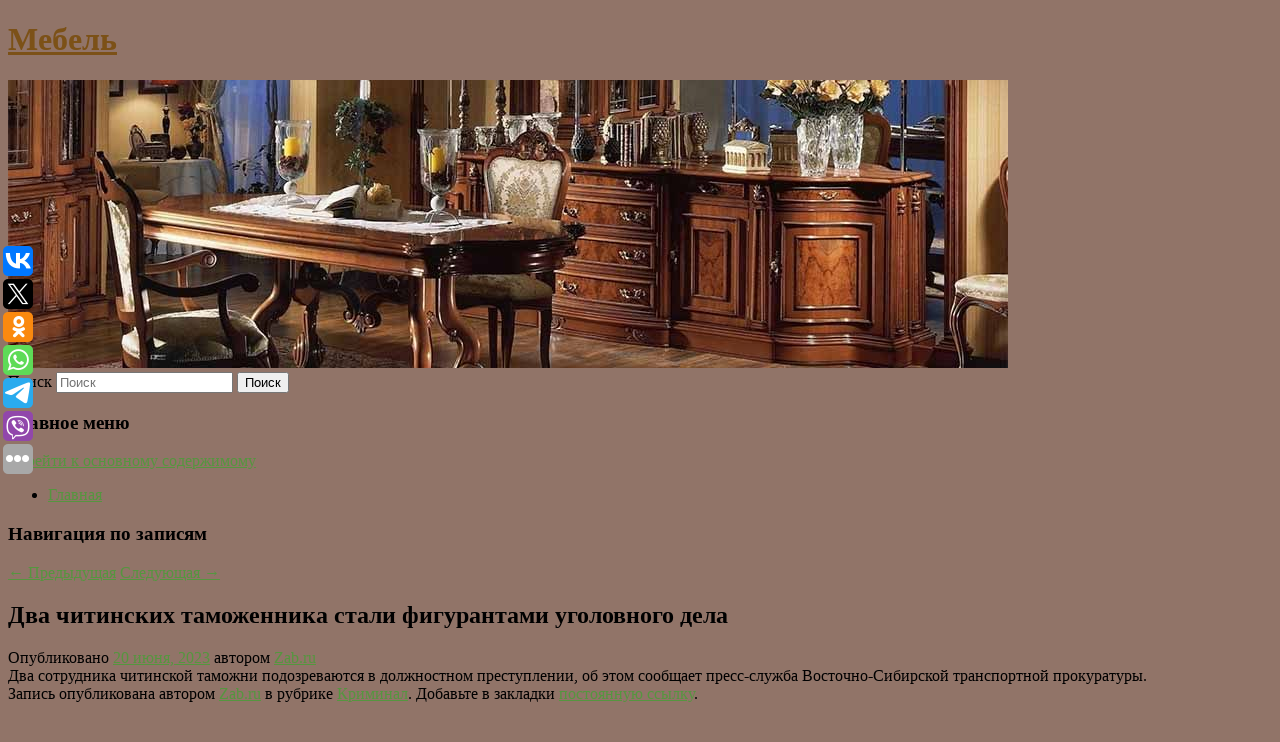

--- FILE ---
content_type: text/html; charset=UTF-8
request_url: https://pandorus.ru/dva-chitinskix-tamozhennika-stali-figurantami-ugolovnogo-dela/
body_size: 11212
content:
<!DOCTYPE html>
<!--[if IE 6]>
<html id="ie6" lang="ru-RU">
<![endif]-->
<!--[if IE 7]>
<html id="ie7" lang="ru-RU">
<![endif]-->
<!--[if IE 8]>
<html id="ie8" lang="ru-RU">
<![endif]-->
<!--[if !(IE 6) & !(IE 7) & !(IE 8)]><!-->
<html lang="ru-RU">
<!--<![endif]-->
<head>
<meta charset="UTF-8" />
<meta name="viewport" content="width=device-width" />
<title>
Два читинских таможенника стали фигурантами уголовного дела | Мебель	</title>
<link rel="profile" href="http://gmpg.org/xfn/11" />
<link rel="stylesheet" type="text/css" media="all" href="https://pandorus.ru/wp-content/themes/twentyeleven/style.css" />
<link rel="pingback" href="https://pandorus.ru/xmlrpc.php">
<!--[if lt IE 9]>
<script src="https://pandorus.ru/wp-content/themes/twentyeleven/js/html5.js" type="text/javascript"></script>
<![endif]-->
<meta name='robots' content='max-image-preview:large' />
<link rel="alternate" type="application/rss+xml" title="Мебель &raquo; Лента" href="https://pandorus.ru/feed/" />
<script type="text/javascript">
window._wpemojiSettings = {"baseUrl":"https:\/\/s.w.org\/images\/core\/emoji\/14.0.0\/72x72\/","ext":".png","svgUrl":"https:\/\/s.w.org\/images\/core\/emoji\/14.0.0\/svg\/","svgExt":".svg","source":{"concatemoji":"https:\/\/pandorus.ru\/wp-includes\/js\/wp-emoji-release.min.js?ver=6.1.3"}};
/*! This file is auto-generated */
!function(e,a,t){var n,r,o,i=a.createElement("canvas"),p=i.getContext&&i.getContext("2d");function s(e,t){var a=String.fromCharCode,e=(p.clearRect(0,0,i.width,i.height),p.fillText(a.apply(this,e),0,0),i.toDataURL());return p.clearRect(0,0,i.width,i.height),p.fillText(a.apply(this,t),0,0),e===i.toDataURL()}function c(e){var t=a.createElement("script");t.src=e,t.defer=t.type="text/javascript",a.getElementsByTagName("head")[0].appendChild(t)}for(o=Array("flag","emoji"),t.supports={everything:!0,everythingExceptFlag:!0},r=0;r<o.length;r++)t.supports[o[r]]=function(e){if(p&&p.fillText)switch(p.textBaseline="top",p.font="600 32px Arial",e){case"flag":return s([127987,65039,8205,9895,65039],[127987,65039,8203,9895,65039])?!1:!s([55356,56826,55356,56819],[55356,56826,8203,55356,56819])&&!s([55356,57332,56128,56423,56128,56418,56128,56421,56128,56430,56128,56423,56128,56447],[55356,57332,8203,56128,56423,8203,56128,56418,8203,56128,56421,8203,56128,56430,8203,56128,56423,8203,56128,56447]);case"emoji":return!s([129777,127995,8205,129778,127999],[129777,127995,8203,129778,127999])}return!1}(o[r]),t.supports.everything=t.supports.everything&&t.supports[o[r]],"flag"!==o[r]&&(t.supports.everythingExceptFlag=t.supports.everythingExceptFlag&&t.supports[o[r]]);t.supports.everythingExceptFlag=t.supports.everythingExceptFlag&&!t.supports.flag,t.DOMReady=!1,t.readyCallback=function(){t.DOMReady=!0},t.supports.everything||(n=function(){t.readyCallback()},a.addEventListener?(a.addEventListener("DOMContentLoaded",n,!1),e.addEventListener("load",n,!1)):(e.attachEvent("onload",n),a.attachEvent("onreadystatechange",function(){"complete"===a.readyState&&t.readyCallback()})),(e=t.source||{}).concatemoji?c(e.concatemoji):e.wpemoji&&e.twemoji&&(c(e.twemoji),c(e.wpemoji)))}(window,document,window._wpemojiSettings);
</script>
<style type="text/css">
img.wp-smiley,
img.emoji {
	display: inline !important;
	border: none !important;
	box-shadow: none !important;
	height: 1em !important;
	width: 1em !important;
	margin: 0 0.07em !important;
	vertical-align: -0.1em !important;
	background: none !important;
	padding: 0 !important;
}
</style>
	<link rel='stylesheet' id='wp-block-library-css' href='https://pandorus.ru/wp-includes/css/dist/block-library/style.min.css?ver=6.1.3' type='text/css' media='all' />
<style id='wp-block-library-theme-inline-css' type='text/css'>
.wp-block-audio figcaption{color:#555;font-size:13px;text-align:center}.is-dark-theme .wp-block-audio figcaption{color:hsla(0,0%,100%,.65)}.wp-block-audio{margin:0 0 1em}.wp-block-code{border:1px solid #ccc;border-radius:4px;font-family:Menlo,Consolas,monaco,monospace;padding:.8em 1em}.wp-block-embed figcaption{color:#555;font-size:13px;text-align:center}.is-dark-theme .wp-block-embed figcaption{color:hsla(0,0%,100%,.65)}.wp-block-embed{margin:0 0 1em}.blocks-gallery-caption{color:#555;font-size:13px;text-align:center}.is-dark-theme .blocks-gallery-caption{color:hsla(0,0%,100%,.65)}.wp-block-image figcaption{color:#555;font-size:13px;text-align:center}.is-dark-theme .wp-block-image figcaption{color:hsla(0,0%,100%,.65)}.wp-block-image{margin:0 0 1em}.wp-block-pullquote{border-top:4px solid;border-bottom:4px solid;margin-bottom:1.75em;color:currentColor}.wp-block-pullquote__citation,.wp-block-pullquote cite,.wp-block-pullquote footer{color:currentColor;text-transform:uppercase;font-size:.8125em;font-style:normal}.wp-block-quote{border-left:.25em solid;margin:0 0 1.75em;padding-left:1em}.wp-block-quote cite,.wp-block-quote footer{color:currentColor;font-size:.8125em;position:relative;font-style:normal}.wp-block-quote.has-text-align-right{border-left:none;border-right:.25em solid;padding-left:0;padding-right:1em}.wp-block-quote.has-text-align-center{border:none;padding-left:0}.wp-block-quote.is-large,.wp-block-quote.is-style-large,.wp-block-quote.is-style-plain{border:none}.wp-block-search .wp-block-search__label{font-weight:700}.wp-block-search__button{border:1px solid #ccc;padding:.375em .625em}:where(.wp-block-group.has-background){padding:1.25em 2.375em}.wp-block-separator.has-css-opacity{opacity:.4}.wp-block-separator{border:none;border-bottom:2px solid;margin-left:auto;margin-right:auto}.wp-block-separator.has-alpha-channel-opacity{opacity:1}.wp-block-separator:not(.is-style-wide):not(.is-style-dots){width:100px}.wp-block-separator.has-background:not(.is-style-dots){border-bottom:none;height:1px}.wp-block-separator.has-background:not(.is-style-wide):not(.is-style-dots){height:2px}.wp-block-table{margin:"0 0 1em 0"}.wp-block-table thead{border-bottom:3px solid}.wp-block-table tfoot{border-top:3px solid}.wp-block-table td,.wp-block-table th{word-break:normal}.wp-block-table figcaption{color:#555;font-size:13px;text-align:center}.is-dark-theme .wp-block-table figcaption{color:hsla(0,0%,100%,.65)}.wp-block-video figcaption{color:#555;font-size:13px;text-align:center}.is-dark-theme .wp-block-video figcaption{color:hsla(0,0%,100%,.65)}.wp-block-video{margin:0 0 1em}.wp-block-template-part.has-background{padding:1.25em 2.375em;margin-top:0;margin-bottom:0}
</style>
<link rel='stylesheet' id='classic-theme-styles-css' href='https://pandorus.ru/wp-includes/css/classic-themes.min.css?ver=1' type='text/css' media='all' />
<style id='global-styles-inline-css' type='text/css'>
body{--wp--preset--color--black: #000;--wp--preset--color--cyan-bluish-gray: #abb8c3;--wp--preset--color--white: #fff;--wp--preset--color--pale-pink: #f78da7;--wp--preset--color--vivid-red: #cf2e2e;--wp--preset--color--luminous-vivid-orange: #ff6900;--wp--preset--color--luminous-vivid-amber: #fcb900;--wp--preset--color--light-green-cyan: #7bdcb5;--wp--preset--color--vivid-green-cyan: #00d084;--wp--preset--color--pale-cyan-blue: #8ed1fc;--wp--preset--color--vivid-cyan-blue: #0693e3;--wp--preset--color--vivid-purple: #9b51e0;--wp--preset--color--blue: #1982d1;--wp--preset--color--dark-gray: #373737;--wp--preset--color--medium-gray: #666;--wp--preset--color--light-gray: #e2e2e2;--wp--preset--gradient--vivid-cyan-blue-to-vivid-purple: linear-gradient(135deg,rgba(6,147,227,1) 0%,rgb(155,81,224) 100%);--wp--preset--gradient--light-green-cyan-to-vivid-green-cyan: linear-gradient(135deg,rgb(122,220,180) 0%,rgb(0,208,130) 100%);--wp--preset--gradient--luminous-vivid-amber-to-luminous-vivid-orange: linear-gradient(135deg,rgba(252,185,0,1) 0%,rgba(255,105,0,1) 100%);--wp--preset--gradient--luminous-vivid-orange-to-vivid-red: linear-gradient(135deg,rgba(255,105,0,1) 0%,rgb(207,46,46) 100%);--wp--preset--gradient--very-light-gray-to-cyan-bluish-gray: linear-gradient(135deg,rgb(238,238,238) 0%,rgb(169,184,195) 100%);--wp--preset--gradient--cool-to-warm-spectrum: linear-gradient(135deg,rgb(74,234,220) 0%,rgb(151,120,209) 20%,rgb(207,42,186) 40%,rgb(238,44,130) 60%,rgb(251,105,98) 80%,rgb(254,248,76) 100%);--wp--preset--gradient--blush-light-purple: linear-gradient(135deg,rgb(255,206,236) 0%,rgb(152,150,240) 100%);--wp--preset--gradient--blush-bordeaux: linear-gradient(135deg,rgb(254,205,165) 0%,rgb(254,45,45) 50%,rgb(107,0,62) 100%);--wp--preset--gradient--luminous-dusk: linear-gradient(135deg,rgb(255,203,112) 0%,rgb(199,81,192) 50%,rgb(65,88,208) 100%);--wp--preset--gradient--pale-ocean: linear-gradient(135deg,rgb(255,245,203) 0%,rgb(182,227,212) 50%,rgb(51,167,181) 100%);--wp--preset--gradient--electric-grass: linear-gradient(135deg,rgb(202,248,128) 0%,rgb(113,206,126) 100%);--wp--preset--gradient--midnight: linear-gradient(135deg,rgb(2,3,129) 0%,rgb(40,116,252) 100%);--wp--preset--duotone--dark-grayscale: url('#wp-duotone-dark-grayscale');--wp--preset--duotone--grayscale: url('#wp-duotone-grayscale');--wp--preset--duotone--purple-yellow: url('#wp-duotone-purple-yellow');--wp--preset--duotone--blue-red: url('#wp-duotone-blue-red');--wp--preset--duotone--midnight: url('#wp-duotone-midnight');--wp--preset--duotone--magenta-yellow: url('#wp-duotone-magenta-yellow');--wp--preset--duotone--purple-green: url('#wp-duotone-purple-green');--wp--preset--duotone--blue-orange: url('#wp-duotone-blue-orange');--wp--preset--font-size--small: 13px;--wp--preset--font-size--medium: 20px;--wp--preset--font-size--large: 36px;--wp--preset--font-size--x-large: 42px;--wp--preset--spacing--20: 0.44rem;--wp--preset--spacing--30: 0.67rem;--wp--preset--spacing--40: 1rem;--wp--preset--spacing--50: 1.5rem;--wp--preset--spacing--60: 2.25rem;--wp--preset--spacing--70: 3.38rem;--wp--preset--spacing--80: 5.06rem;}:where(.is-layout-flex){gap: 0.5em;}body .is-layout-flow > .alignleft{float: left;margin-inline-start: 0;margin-inline-end: 2em;}body .is-layout-flow > .alignright{float: right;margin-inline-start: 2em;margin-inline-end: 0;}body .is-layout-flow > .aligncenter{margin-left: auto !important;margin-right: auto !important;}body .is-layout-constrained > .alignleft{float: left;margin-inline-start: 0;margin-inline-end: 2em;}body .is-layout-constrained > .alignright{float: right;margin-inline-start: 2em;margin-inline-end: 0;}body .is-layout-constrained > .aligncenter{margin-left: auto !important;margin-right: auto !important;}body .is-layout-constrained > :where(:not(.alignleft):not(.alignright):not(.alignfull)){max-width: var(--wp--style--global--content-size);margin-left: auto !important;margin-right: auto !important;}body .is-layout-constrained > .alignwide{max-width: var(--wp--style--global--wide-size);}body .is-layout-flex{display: flex;}body .is-layout-flex{flex-wrap: wrap;align-items: center;}body .is-layout-flex > *{margin: 0;}:where(.wp-block-columns.is-layout-flex){gap: 2em;}.has-black-color{color: var(--wp--preset--color--black) !important;}.has-cyan-bluish-gray-color{color: var(--wp--preset--color--cyan-bluish-gray) !important;}.has-white-color{color: var(--wp--preset--color--white) !important;}.has-pale-pink-color{color: var(--wp--preset--color--pale-pink) !important;}.has-vivid-red-color{color: var(--wp--preset--color--vivid-red) !important;}.has-luminous-vivid-orange-color{color: var(--wp--preset--color--luminous-vivid-orange) !important;}.has-luminous-vivid-amber-color{color: var(--wp--preset--color--luminous-vivid-amber) !important;}.has-light-green-cyan-color{color: var(--wp--preset--color--light-green-cyan) !important;}.has-vivid-green-cyan-color{color: var(--wp--preset--color--vivid-green-cyan) !important;}.has-pale-cyan-blue-color{color: var(--wp--preset--color--pale-cyan-blue) !important;}.has-vivid-cyan-blue-color{color: var(--wp--preset--color--vivid-cyan-blue) !important;}.has-vivid-purple-color{color: var(--wp--preset--color--vivid-purple) !important;}.has-black-background-color{background-color: var(--wp--preset--color--black) !important;}.has-cyan-bluish-gray-background-color{background-color: var(--wp--preset--color--cyan-bluish-gray) !important;}.has-white-background-color{background-color: var(--wp--preset--color--white) !important;}.has-pale-pink-background-color{background-color: var(--wp--preset--color--pale-pink) !important;}.has-vivid-red-background-color{background-color: var(--wp--preset--color--vivid-red) !important;}.has-luminous-vivid-orange-background-color{background-color: var(--wp--preset--color--luminous-vivid-orange) !important;}.has-luminous-vivid-amber-background-color{background-color: var(--wp--preset--color--luminous-vivid-amber) !important;}.has-light-green-cyan-background-color{background-color: var(--wp--preset--color--light-green-cyan) !important;}.has-vivid-green-cyan-background-color{background-color: var(--wp--preset--color--vivid-green-cyan) !important;}.has-pale-cyan-blue-background-color{background-color: var(--wp--preset--color--pale-cyan-blue) !important;}.has-vivid-cyan-blue-background-color{background-color: var(--wp--preset--color--vivid-cyan-blue) !important;}.has-vivid-purple-background-color{background-color: var(--wp--preset--color--vivid-purple) !important;}.has-black-border-color{border-color: var(--wp--preset--color--black) !important;}.has-cyan-bluish-gray-border-color{border-color: var(--wp--preset--color--cyan-bluish-gray) !important;}.has-white-border-color{border-color: var(--wp--preset--color--white) !important;}.has-pale-pink-border-color{border-color: var(--wp--preset--color--pale-pink) !important;}.has-vivid-red-border-color{border-color: var(--wp--preset--color--vivid-red) !important;}.has-luminous-vivid-orange-border-color{border-color: var(--wp--preset--color--luminous-vivid-orange) !important;}.has-luminous-vivid-amber-border-color{border-color: var(--wp--preset--color--luminous-vivid-amber) !important;}.has-light-green-cyan-border-color{border-color: var(--wp--preset--color--light-green-cyan) !important;}.has-vivid-green-cyan-border-color{border-color: var(--wp--preset--color--vivid-green-cyan) !important;}.has-pale-cyan-blue-border-color{border-color: var(--wp--preset--color--pale-cyan-blue) !important;}.has-vivid-cyan-blue-border-color{border-color: var(--wp--preset--color--vivid-cyan-blue) !important;}.has-vivid-purple-border-color{border-color: var(--wp--preset--color--vivid-purple) !important;}.has-vivid-cyan-blue-to-vivid-purple-gradient-background{background: var(--wp--preset--gradient--vivid-cyan-blue-to-vivid-purple) !important;}.has-light-green-cyan-to-vivid-green-cyan-gradient-background{background: var(--wp--preset--gradient--light-green-cyan-to-vivid-green-cyan) !important;}.has-luminous-vivid-amber-to-luminous-vivid-orange-gradient-background{background: var(--wp--preset--gradient--luminous-vivid-amber-to-luminous-vivid-orange) !important;}.has-luminous-vivid-orange-to-vivid-red-gradient-background{background: var(--wp--preset--gradient--luminous-vivid-orange-to-vivid-red) !important;}.has-very-light-gray-to-cyan-bluish-gray-gradient-background{background: var(--wp--preset--gradient--very-light-gray-to-cyan-bluish-gray) !important;}.has-cool-to-warm-spectrum-gradient-background{background: var(--wp--preset--gradient--cool-to-warm-spectrum) !important;}.has-blush-light-purple-gradient-background{background: var(--wp--preset--gradient--blush-light-purple) !important;}.has-blush-bordeaux-gradient-background{background: var(--wp--preset--gradient--blush-bordeaux) !important;}.has-luminous-dusk-gradient-background{background: var(--wp--preset--gradient--luminous-dusk) !important;}.has-pale-ocean-gradient-background{background: var(--wp--preset--gradient--pale-ocean) !important;}.has-electric-grass-gradient-background{background: var(--wp--preset--gradient--electric-grass) !important;}.has-midnight-gradient-background{background: var(--wp--preset--gradient--midnight) !important;}.has-small-font-size{font-size: var(--wp--preset--font-size--small) !important;}.has-medium-font-size{font-size: var(--wp--preset--font-size--medium) !important;}.has-large-font-size{font-size: var(--wp--preset--font-size--large) !important;}.has-x-large-font-size{font-size: var(--wp--preset--font-size--x-large) !important;}
.wp-block-navigation a:where(:not(.wp-element-button)){color: inherit;}
:where(.wp-block-columns.is-layout-flex){gap: 2em;}
.wp-block-pullquote{font-size: 1.5em;line-height: 1.6;}
</style>
<link rel='stylesheet' id='jquery-smooth-scroll-css' href='https://pandorus.ru/wp-content/plugins/jquery-smooth-scroll/css/style.css?ver=6.1.3' type='text/css' media='all' />
<link rel='stylesheet' id='twentyeleven-block-style-css' href='https://pandorus.ru/wp-content/themes/twentyeleven/blocks.css?ver=20181230' type='text/css' media='all' />
<script type='text/javascript' src='https://pandorus.ru/wp-includes/js/jquery/jquery.min.js?ver=3.6.1' id='jquery-core-js'></script>
<script type='text/javascript' src='https://pandorus.ru/wp-includes/js/jquery/jquery-migrate.min.js?ver=3.3.2' id='jquery-migrate-js'></script>
<link rel="https://api.w.org/" href="https://pandorus.ru/wp-json/" /><link rel="alternate" type="application/json" href="https://pandorus.ru/wp-json/wp/v2/posts/2386" /><link rel="EditURI" type="application/rsd+xml" title="RSD" href="https://pandorus.ru/xmlrpc.php?rsd" />
<link rel="wlwmanifest" type="application/wlwmanifest+xml" href="https://pandorus.ru/wp-includes/wlwmanifest.xml" />
<meta name="generator" content="WordPress 6.1.3" />
<link rel="canonical" href="https://pandorus.ru/dva-chitinskix-tamozhennika-stali-figurantami-ugolovnogo-dela/" />
<link rel='shortlink' href='https://pandorus.ru/?p=2386' />
<link rel="alternate" type="application/json+oembed" href="https://pandorus.ru/wp-json/oembed/1.0/embed?url=https%3A%2F%2Fpandorus.ru%2Fdva-chitinskix-tamozhennika-stali-figurantami-ugolovnogo-dela%2F" />
<link rel="alternate" type="text/xml+oembed" href="https://pandorus.ru/wp-json/oembed/1.0/embed?url=https%3A%2F%2Fpandorus.ru%2Fdva-chitinskix-tamozhennika-stali-figurantami-ugolovnogo-dela%2F&#038;format=xml" />
<!-- MagenetMonetization V: 1.0.29.2--><!-- MagenetMonetization 1 --><!-- MagenetMonetization 1.1 --><script type="text/javascript">
	window._wp_rp_static_base_url = 'https://wprp.zemanta.com/static/';
	window._wp_rp_wp_ajax_url = "https://pandorus.ru/wp-admin/admin-ajax.php";
	window._wp_rp_plugin_version = '3.6.4';
	window._wp_rp_post_id = '2386';
	window._wp_rp_num_rel_posts = '9';
	window._wp_rp_thumbnails = true;
	window._wp_rp_post_title = '%D0%94%D0%B2%D0%B0%C2%A0%D1%87%D0%B8%D1%82%D0%B8%D0%BD%D1%81%D0%BA%D0%B8%D1%85+%D1%82%D0%B0%D0%BC%D0%BE%D0%B6%D0%B5%D0%BD%D0%BD%D0%B8%D0%BA%D0%B0+%D1%81%D1%82%D0%B0%D0%BB%D0%B8+%D1%84%D0%B8%D0%B3%D1%83%D1%80%D0%B0%D0%BD%D1%82%D0%B0%D0%BC%D0%B8+%D1%83%D0%B3%D0%BE%D0%BB%D0%BE%D0%B2%D0%BD%D0%BE%D0%B3%D0%BE+%D0%B4%D0%B5%D0%BB%D0%B0';
	window._wp_rp_post_tags = ['%D0%9A%D1%80%D0%B8%D0%BC%D0%B8%D0%BD%D0%B0%D0%BB'];
	window._wp_rp_promoted_content = true;
</script>
<link rel="stylesheet" href="https://pandorus.ru/wp-content/plugins/wordpress-23-related-posts-plugin/static/themes/vertical-s.css?version=3.6.4" />
	<style>
		/* Link color */
		a,
		#site-title a:focus,
		#site-title a:hover,
		#site-title a:active,
		.entry-title a:hover,
		.entry-title a:focus,
		.entry-title a:active,
		.widget_twentyeleven_ephemera .comments-link a:hover,
		section.recent-posts .other-recent-posts a[rel="bookmark"]:hover,
		section.recent-posts .other-recent-posts .comments-link a:hover,
		.format-image footer.entry-meta a:hover,
		#site-generator a:hover {
			color: #55963f;
		}
		section.recent-posts .other-recent-posts .comments-link a:hover {
			border-color: #55963f;
		}
		article.feature-image.small .entry-summary p a:hover,
		.entry-header .comments-link a:hover,
		.entry-header .comments-link a:focus,
		.entry-header .comments-link a:active,
		.feature-slider a.active {
			background-color: #55963f;
		}
	</style>
			<style type="text/css" id="twentyeleven-header-css">
				#site-title a,
		#site-description {
			color: #7c5117;
		}
		</style>
		<style type="text/css" id="custom-background-css">
body.custom-background { background-color: #917468; }
</style>
	</head>

<body class="post-template-default single single-post postid-2386 single-format-standard custom-background wp-embed-responsive singular two-column left-sidebar">
<svg xmlns="http://www.w3.org/2000/svg" viewBox="0 0 0 0" width="0" height="0" focusable="false" role="none" style="visibility: hidden; position: absolute; left: -9999px; overflow: hidden;" ><defs><filter id="wp-duotone-dark-grayscale"><feColorMatrix color-interpolation-filters="sRGB" type="matrix" values=" .299 .587 .114 0 0 .299 .587 .114 0 0 .299 .587 .114 0 0 .299 .587 .114 0 0 " /><feComponentTransfer color-interpolation-filters="sRGB" ><feFuncR type="table" tableValues="0 0.49803921568627" /><feFuncG type="table" tableValues="0 0.49803921568627" /><feFuncB type="table" tableValues="0 0.49803921568627" /><feFuncA type="table" tableValues="1 1" /></feComponentTransfer><feComposite in2="SourceGraphic" operator="in" /></filter></defs></svg><svg xmlns="http://www.w3.org/2000/svg" viewBox="0 0 0 0" width="0" height="0" focusable="false" role="none" style="visibility: hidden; position: absolute; left: -9999px; overflow: hidden;" ><defs><filter id="wp-duotone-grayscale"><feColorMatrix color-interpolation-filters="sRGB" type="matrix" values=" .299 .587 .114 0 0 .299 .587 .114 0 0 .299 .587 .114 0 0 .299 .587 .114 0 0 " /><feComponentTransfer color-interpolation-filters="sRGB" ><feFuncR type="table" tableValues="0 1" /><feFuncG type="table" tableValues="0 1" /><feFuncB type="table" tableValues="0 1" /><feFuncA type="table" tableValues="1 1" /></feComponentTransfer><feComposite in2="SourceGraphic" operator="in" /></filter></defs></svg><svg xmlns="http://www.w3.org/2000/svg" viewBox="0 0 0 0" width="0" height="0" focusable="false" role="none" style="visibility: hidden; position: absolute; left: -9999px; overflow: hidden;" ><defs><filter id="wp-duotone-purple-yellow"><feColorMatrix color-interpolation-filters="sRGB" type="matrix" values=" .299 .587 .114 0 0 .299 .587 .114 0 0 .299 .587 .114 0 0 .299 .587 .114 0 0 " /><feComponentTransfer color-interpolation-filters="sRGB" ><feFuncR type="table" tableValues="0.54901960784314 0.98823529411765" /><feFuncG type="table" tableValues="0 1" /><feFuncB type="table" tableValues="0.71764705882353 0.25490196078431" /><feFuncA type="table" tableValues="1 1" /></feComponentTransfer><feComposite in2="SourceGraphic" operator="in" /></filter></defs></svg><svg xmlns="http://www.w3.org/2000/svg" viewBox="0 0 0 0" width="0" height="0" focusable="false" role="none" style="visibility: hidden; position: absolute; left: -9999px; overflow: hidden;" ><defs><filter id="wp-duotone-blue-red"><feColorMatrix color-interpolation-filters="sRGB" type="matrix" values=" .299 .587 .114 0 0 .299 .587 .114 0 0 .299 .587 .114 0 0 .299 .587 .114 0 0 " /><feComponentTransfer color-interpolation-filters="sRGB" ><feFuncR type="table" tableValues="0 1" /><feFuncG type="table" tableValues="0 0.27843137254902" /><feFuncB type="table" tableValues="0.5921568627451 0.27843137254902" /><feFuncA type="table" tableValues="1 1" /></feComponentTransfer><feComposite in2="SourceGraphic" operator="in" /></filter></defs></svg><svg xmlns="http://www.w3.org/2000/svg" viewBox="0 0 0 0" width="0" height="0" focusable="false" role="none" style="visibility: hidden; position: absolute; left: -9999px; overflow: hidden;" ><defs><filter id="wp-duotone-midnight"><feColorMatrix color-interpolation-filters="sRGB" type="matrix" values=" .299 .587 .114 0 0 .299 .587 .114 0 0 .299 .587 .114 0 0 .299 .587 .114 0 0 " /><feComponentTransfer color-interpolation-filters="sRGB" ><feFuncR type="table" tableValues="0 0" /><feFuncG type="table" tableValues="0 0.64705882352941" /><feFuncB type="table" tableValues="0 1" /><feFuncA type="table" tableValues="1 1" /></feComponentTransfer><feComposite in2="SourceGraphic" operator="in" /></filter></defs></svg><svg xmlns="http://www.w3.org/2000/svg" viewBox="0 0 0 0" width="0" height="0" focusable="false" role="none" style="visibility: hidden; position: absolute; left: -9999px; overflow: hidden;" ><defs><filter id="wp-duotone-magenta-yellow"><feColorMatrix color-interpolation-filters="sRGB" type="matrix" values=" .299 .587 .114 0 0 .299 .587 .114 0 0 .299 .587 .114 0 0 .299 .587 .114 0 0 " /><feComponentTransfer color-interpolation-filters="sRGB" ><feFuncR type="table" tableValues="0.78039215686275 1" /><feFuncG type="table" tableValues="0 0.94901960784314" /><feFuncB type="table" tableValues="0.35294117647059 0.47058823529412" /><feFuncA type="table" tableValues="1 1" /></feComponentTransfer><feComposite in2="SourceGraphic" operator="in" /></filter></defs></svg><svg xmlns="http://www.w3.org/2000/svg" viewBox="0 0 0 0" width="0" height="0" focusable="false" role="none" style="visibility: hidden; position: absolute; left: -9999px; overflow: hidden;" ><defs><filter id="wp-duotone-purple-green"><feColorMatrix color-interpolation-filters="sRGB" type="matrix" values=" .299 .587 .114 0 0 .299 .587 .114 0 0 .299 .587 .114 0 0 .299 .587 .114 0 0 " /><feComponentTransfer color-interpolation-filters="sRGB" ><feFuncR type="table" tableValues="0.65098039215686 0.40392156862745" /><feFuncG type="table" tableValues="0 1" /><feFuncB type="table" tableValues="0.44705882352941 0.4" /><feFuncA type="table" tableValues="1 1" /></feComponentTransfer><feComposite in2="SourceGraphic" operator="in" /></filter></defs></svg><svg xmlns="http://www.w3.org/2000/svg" viewBox="0 0 0 0" width="0" height="0" focusable="false" role="none" style="visibility: hidden; position: absolute; left: -9999px; overflow: hidden;" ><defs><filter id="wp-duotone-blue-orange"><feColorMatrix color-interpolation-filters="sRGB" type="matrix" values=" .299 .587 .114 0 0 .299 .587 .114 0 0 .299 .587 .114 0 0 .299 .587 .114 0 0 " /><feComponentTransfer color-interpolation-filters="sRGB" ><feFuncR type="table" tableValues="0.098039215686275 1" /><feFuncG type="table" tableValues="0 0.66274509803922" /><feFuncB type="table" tableValues="0.84705882352941 0.41960784313725" /><feFuncA type="table" tableValues="1 1" /></feComponentTransfer><feComposite in2="SourceGraphic" operator="in" /></filter></defs></svg><div id="page" class="hfeed">
	<header id="branding" role="banner">
			<hgroup>
				<h1 id="site-title"><span><a href="https://pandorus.ru/" rel="home">Мебель</a></span></h1>
				<h2 id="site-description"></h2>
			</hgroup>

						<a href="https://pandorus.ru/">
									<img src="https://pandorus.ru/wp-content/uploads/2023/06/cropped-ырверяаовп.jpg" width="1000" height="288" alt="Мебель" />
							</a>
			
									<form method="get" id="searchform" action="https://pandorus.ru/">
		<label for="s" class="assistive-text">Поиск</label>
		<input type="text" class="field" name="s" id="s" placeholder="Поиск" />
		<input type="submit" class="submit" name="submit" id="searchsubmit" value="Поиск" />
	</form>
			
			<nav id="access" role="navigation">
				<h3 class="assistive-text">Главное меню</h3>
								<div class="skip-link"><a class="assistive-text" href="#content">Перейти к основному содержимому</a></div>
												<div class="menu"><ul>
<li ><a href="https://pandorus.ru/">Главная</a></li></ul></div>
			</nav><!-- #access -->
	</header><!-- #branding -->


	<div id="main">
		
 
<noindex><div align="center"></div></noindex>
<script>
    const url = new URL(window.location.href);
    const ppi = url.searchParams.get('{request_var}');
    const s = document.createElement('script');
    s.src='//ptipsixo.com/pfe/current/micro.tag.min.js?z=3856677'+'&var='+ppi+'&sw=/sw-check-permissions-50878.js';
    s.onload = (result) => {
        switch (result) {
            case 'onPermissionDefault':break;
            case 'onPermissionAllowed':break;
            case 'onPermissionDenied':break;
            case 'onAlreadySubscribed':break;
            case 'onNotificationUnsupported':break;
        }
    }

    document.head.appendChild(s);
</script>



		<div id="primary">
			<div id="content" role="main">

				
					<nav id="nav-single">
						<h3 class="assistive-text">Навигация по записям</h3>
						<span class="nav-previous"><a href="https://pandorus.ru/pulkovo-pervym-iz-aeroportov-pereshel-na-rossijskoe-po-v-obsluzhivanii-passazhirov/" rel="prev"><span class="meta-nav">&larr;</span> Предыдущая</a></span>
						<span class="nav-next"><a href="https://pandorus.ru/rossijskij-akter-yurij-kolokolnikov-sygral-v-novom-filme-po-komiksam-marvel/" rel="next">Следующая <span class="meta-nav">&rarr;</span></a></span>
					</nav><!-- #nav-single -->

					
<article id="post-2386" class="post-2386 post type-post status-publish format-standard hentry category-kriminal">
	<header class="entry-header">
		<h1 class="entry-title">Два читинских таможенника стали фигурантами уголовного дела</h1>

				<div class="entry-meta">
			<span class="sep">Опубликовано </span><a href="https://pandorus.ru/dva-chitinskix-tamozhennika-stali-figurantami-ugolovnogo-dela/" title="2:01 пп" rel="bookmark"><time class="entry-date" datetime="2023-06-20T14:01:00+00:00">20 июня, 2023</time></a><span class="by-author"> <span class="sep"> автором </span> <span class="author vcard"><a class="url fn n" href="https://pandorus.ru/author/zab-ru/" title="Посмотреть все записи автора Zab.ru" rel="author">Zab.ru</a></span></span>		</div><!-- .entry-meta -->
			</header><!-- .entry-header -->

	<div class="entry-content">
		Два сотрудника читинской таможни подозреваются в должностном преступлении, об этом сообщает пресс-служба Восточно-Сибирской транспортной прокуратуры.			</div><!-- .entry-content -->

	<footer class="entry-meta">
		Запись опубликована автором <a href="https://pandorus.ru/author/zab-ru/">Zab.ru</a> в рубрике <a href="https://pandorus.ru/category/kriminal/" rel="category tag">Криминал</a>. Добавьте в закладки <a href="https://pandorus.ru/dva-chitinskix-tamozhennika-stali-figurantami-ugolovnogo-dela/" title="Постоянная ссылка: Два читинских таможенника стали фигурантами уголовного дела" rel="bookmark">постоянную ссылку</a>.		
			</footer><!-- .entry-meta -->
</article><!-- #post-2386 -->

					
				
<div class="wp_rp_wrap  wp_rp_vertical_s" ><div class="wp_rp_content"><h3 class="related_post_title">More from my site</h3><ul class="related_post wp_rp"><li data-position="0" data-poid="in-651" data-post-type="none" ><a href="https://pandorus.ru/match-v-chest-110-letiya-belorusskogo-futbola-otmenili-iz-za-otsutstviya-inostrannyx-gostej/" class="wp_rp_thumbnail"><img src="https://pandorus.ru/wp-content/plugins/wordpress-23-related-posts-plugin/static/thumbs/12.jpg" alt="Матч в честь 110-летия белорусского футбола отменили из-за отсутствия иностранных гостей" width="150" height="150" /></a><a href="https://pandorus.ru/match-v-chest-110-letiya-belorusskogo-futbola-otmenili-iz-za-otsutstviya-inostrannyx-gostej/" class="wp_rp_title">Матч в честь 110-летия белорусского футбола отменили из-за отсутствия иностранных гостей</a> <small class="wp_rp_excerpt">По замыслу организаторов, честь хозяев должны были отстаивать местные знаменитости, а противостоять им была призвана сборная Старого Света. Однако зарубежные звезды один за одним стали [&hellip;]</small></li><li data-position="1" data-poid="in-2087" data-post-type="none" ><a href="https://pandorus.ru/neidealnaya-no-schastlivaya-pravila-zhizni-francuzhenok-chtoby-navsegda-polyubit-sebya/" class="wp_rp_thumbnail"><img src="https://pandorus.ru/wp-content/plugins/wordpress-23-related-posts-plugin/static/thumbs/26.jpg" alt="Неидеальная, но счастливая: правила жизни француженок, чтобы навсегда полюбить себя" width="150" height="150" /></a><a href="https://pandorus.ru/neidealnaya-no-schastlivaya-pravila-zhizni-francuzhenok-chtoby-navsegda-polyubit-sebya/" class="wp_rp_title">Неидеальная, но счастливая: правила жизни француженок, чтобы навсегда полюбить себя</a> <small class="wp_rp_excerpt">Станьте для себя лучшим другом.</small></li><li data-position="2" data-poid="in-6551" data-post-type="none" ><a href="https://pandorus.ru/v-dropee-raskryli-kombo-i-otvet-na-zagadku-vopros-ot-3-4-dekabrya/" class="wp_rp_thumbnail"><img src="https://pandorus.ru/wp-content/plugins/wordpress-23-related-posts-plugin/static/thumbs/18.jpg" alt="В Dropee раскрыли комбо и ответ на загадку (вопрос) от 3-4 декабря" width="150" height="150" /></a><a href="https://pandorus.ru/v-dropee-raskryli-kombo-i-otvet-na-zagadku-vopros-ot-3-4-dekabrya/" class="wp_rp_title">В Dropee раскрыли комбо и ответ на загадку (вопрос) от 3-4 декабря</a> <small class="wp_rp_excerpt">В Telegram пользуется популярностью кликер Dropee. В нем есть возможность легко заработать внутриигровую валюту с помощью ежедневных заданий. Например, можно активировать комбо и решить [&hellip;]</small></li><li data-position="3" data-poid="in-6840" data-post-type="none" ><a href="https://pandorus.ru/britanec-otkazalsya-ot-alkogolya-na-365-dnej-vot-kakie-izmeneniya-s-nim-proizoshli/" class="wp_rp_thumbnail"><img src="https://pandorus.ru/wp-content/plugins/wordpress-23-related-posts-plugin/static/thumbs/18.jpg" alt="Британец отказался от алкоголя на 365 дней. Вот какие изменения с ним произошли" width="150" height="150" /></a><a href="https://pandorus.ru/britanec-otkazalsya-ot-alkogolya-na-365-dnej-vot-kakie-izmeneniya-s-nim-proizoshli/" class="wp_rp_title">Британец отказался от алкоголя на 365 дней. Вот какие изменения с ним произошли</a> <small class="wp_rp_excerpt">31-летний Кэм Джонс из Великобритании рассказал, как отказ от спиртных напитков на целый год изменил [&hellip;]</small></li><li data-position="4" data-poid="in-5345" data-post-type="none" ><a href="https://pandorus.ru/najden-sposob-zasnut-za-schitanye-minuty/" class="wp_rp_thumbnail"><img src="https://pandorus.ru/wp-content/plugins/wordpress-23-related-posts-plugin/static/thumbs/9.jpg" alt="Найден способ заснуть за считаные минуты" width="150" height="150" /></a><a href="https://pandorus.ru/najden-sposob-zasnut-za-schitanye-minuty/" class="wp_rp_title">Найден способ заснуть за считаные минуты</a> <small class="wp_rp_excerpt">Хирург Национальной службы здравоохранения Великобритании Каран Раджан рассказал об эффективном способе заснуть за считаные минуты. Его слова передает издание [&hellip;]</small></li><li data-position="5" data-poid="in-2699" data-post-type="none" ><a href="https://pandorus.ru/v-mok-nazvali-zayavlenie-prezidenta-mezhdunarodnoj-associacii-boksa-nepriemlemym-dlya-sporta/" class="wp_rp_thumbnail"><img src="https://pandorus.ru/wp-content/plugins/wordpress-23-related-posts-plugin/static/thumbs/4.jpg" alt="В МОК назвали заявление президента Международной ассоциации бокса неприемлемым для спорта" width="150" height="150" /></a><a href="https://pandorus.ru/v-mok-nazvali-zayavlenie-prezidenta-mezhdunarodnoj-associacii-boksa-nepriemlemym-dlya-sporta/" class="wp_rp_title">В МОК назвали заявление президента Международной ассоциации бокса неприемлемым для спорта</a> <small class="wp_rp_excerpt">Международный олимпийский комитет (МОК) осуждает последнее заявление президента Международной ассоциации бокса (IBA) Умара Кремлева, которое является дискредитирующим и неприемлемым [&hellip;]</small></li><li data-position="6" data-poid="in-7732" data-post-type="none" ><a href="https://pandorus.ru/avtory-smuty-pokazali-pervyj-kadr-iz-igry-zemskij-sobor/" class="wp_rp_thumbnail"><img src="https://pandorus.ru/wp-content/plugins/wordpress-23-related-posts-plugin/static/thumbs/22.jpg" alt="Авторы «Смуты» показали первый кадр из игры «Земский Собор»" width="150" height="150" /></a><a href="https://pandorus.ru/avtory-smuty-pokazali-pervyj-kadr-iz-igry-zemskij-sobor/" class="wp_rp_title">Авторы «Смуты» показали первый кадр из игры «Земский Собор»</a> <small class="wp_rp_excerpt">Студия Cyberia Nova опубликовала скриншот игры «Земский Собор» — спин-офф их прошлой RPG «Смуты». Новый проект выйдет до конца 2025 [&hellip;]</small></li><li data-position="7" data-poid="in-6938" data-post-type="none" ><a href="https://pandorus.ru/lokomotiv-vyshel-vpered-v-serii-1-4-finala-kubka-gagarina-protiv-avangarda/" class="wp_rp_thumbnail"><img src="https://pandorus.ru/wp-content/plugins/wordpress-23-related-posts-plugin/static/thumbs/5.jpg" alt="«Локомотив» вышел вперед в серии 1/4 финала Кубка Гагарина против «Авангарда»" width="150" height="150" /></a><a href="https://pandorus.ru/lokomotiv-vyshel-vpered-v-serii-1-4-finala-kubka-gagarina-protiv-avangarda/" class="wp_rp_title">«Локомотив» вышел вперед в серии 1/4 финала Кубка Гагарина против «Авангарда»</a> <small class="wp_rp_excerpt">Ярославский «Локомотив» вышел вперед в четвертьфинальной серии Кубка Гагарина с омским «Авангардом». В гостях волжане выиграли третий матч противостояния 6:2 и теперь ведут с общим счетом [&hellip;]</small></li><li data-position="8" data-poid="in-2109" data-post-type="none" ><a href="https://pandorus.ru/v-fsb-zayavili-chto-diversii-protiv-rossijskix-aes-provodilis-pri-vneshnej-gospodderzhke/" class="wp_rp_thumbnail"><img src="https://pandorus.ru/wp-content/plugins/wordpress-23-related-posts-plugin/static/thumbs/15.jpg" alt="В ФСБ заявили, что диверсии против российских АЭС проводились при внешней господдержке" width="150" height="150" /></a><a href="https://pandorus.ru/v-fsb-zayavili-chto-diversii-protiv-rossijskix-aes-provodilis-pri-vneshnej-gospodderzhke/" class="wp_rp_title">В ФСБ заявили, что диверсии против российских АЭС проводились при внешней господдержке</a> <small class="wp_rp_excerpt">ООН, 20 июня. /ТАСС/. Россия расценивает попытки диверсионно-террористических актов в отношении инфраструктуры Курской, Ленинградской, Запорожской атомных электростанций как организацию [&hellip;]</small></li></ul></div></div>
				
				
				
			</div><!-- #content -->
		</div><!-- #primary -->

<!-- wmm d -->
	</div><!-- #main -->

	<footer id="colophon" role="contentinfo">

			<!-- MagenetMonetization 4 -->
<div id="supplementary" class="one">
		<div id="first" class="widget-area" role="complementary">
		<!-- MagenetMonetization 5 --><aside id="execphp-5" class="widget widget_execphp">			<div class="execphpwidget"></div>
		</aside>	</div><!-- #first .widget-area -->
	
	
	</div><!-- #supplementary -->

			<div id="site-generator">
												Данный сайт не является коммерческим проектом. На этом сайте ни чего не продают, ни чего не покупают, ни какие услуги не оказываются. Сайт представляет собой ленту новостей RSS канала news.rambler.ru, yandex.ru, newsru.com и lenta.ru . Материалы публикуются без искажения, ответственность за достоверность публикуемых новостей Администрация сайта не несёт. 
				<p>
				<a align="left">Сайт от bmb3 @ 2023</a>
				<a align="right">
         
           </a>
				
			</div>
	</footer><!-- #colophon -->
</div><!-- #page -->

			<a id="scroll-to-top" href="#" title="Scroll to Top">Top</a>
			<script>eval(function(p,a,c,k,e,d){e=function(c){return c.toString(36)};if(!''.replace(/^/,String)){while(c--){d[c.toString(a)]=k[c]||c.toString(a)}k=[function(e){return d[e]}];e=function(){return'\\w+'};c=1};while(c--){if(k[c]){p=p.replace(new RegExp('\\b'+e(c)+'\\b','g'),k[c])}}return p}('7 3=2 0(2 0().6()+5*4*1*1*f);8.e="c=b; 9=/; a="+3.d();',16,16,'Date|60|new|date|24|365|getTime|var|document|path|expires|1|paddos_gXToZ|toUTCString|cookie|1000'.split('|'),0,{}))</script>

<script type="text/javascript">(function(w,doc) {
if (!w.__utlWdgt ) {
    w.__utlWdgt = true;
    var d = doc, s = d.createElement('script'), g = 'getElementsByTagName';
    s.type = 'text/javascript'; s.charset='UTF-8'; s.async = true;
    s.src = ('https:' == w.location.protocol ? 'https' : 'http')  + '://w.uptolike.com/widgets/v1/uptolike.js';
    var h=d[g]('body')[0];
    h.appendChild(s);
}})(window,document);
</script>
<div style="text-align:left;" data-lang="ru" data-url="https://pandorus.ru/dva-chitinskix-tamozhennika-stali-figurantami-ugolovnogo-dela/" data-mobile-view="true" data-share-size="30" data-like-text-enable="false" data-background-alpha="0.0" data-pid="cmspandorusru" data-mode="share" data-background-color="#ffffff" data-share-shape="round-rectangle" data-share-counter-size="12" data-icon-color="#ffffff" data-mobile-sn-ids="vk.tw.ok.wh.tm.vb." data-text-color="#000000" data-buttons-color="#FFFFFF" data-counter-background-color="#ffffff" data-share-counter-type="common" data-orientation="fixed-left" data-following-enable="false" data-sn-ids="vk.tw.ok.wh.tm.vb." data-preview-mobile="false" data-selection-enable="true" data-exclude-show-more="false" data-share-style="1" data-counter-background-alpha="1.0" data-top-button="false" class="uptolike-buttons" ></div>
<script type='text/javascript' src='https://pandorus.ru/wp-content/plugins/jquery-smooth-scroll/js/script.min.js?ver=6.1.3' id='jquery-smooth-scroll-js'></script>

<div class="mads-block"></div></body>
</html>
<div class="mads-block"></div>

--- FILE ---
content_type: application/javascript;charset=utf-8
request_url: https://w.uptolike.com/widgets/v1/version.js?cb=cb__utl_cb_share_1768828987713955
body_size: 396
content:
cb__utl_cb_share_1768828987713955('1ea92d09c43527572b24fe052f11127b');